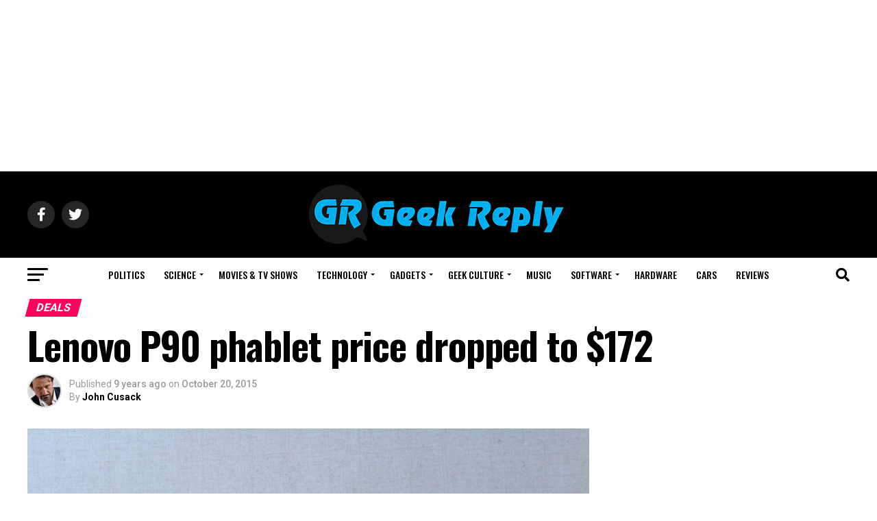

--- FILE ---
content_type: text/html; charset=utf-8
request_url: https://www.google.com/recaptcha/api2/aframe
body_size: 267
content:
<!DOCTYPE HTML><html><head><meta http-equiv="content-type" content="text/html; charset=UTF-8"></head><body><script nonce="2tDFGohqJwCQyK98cO_79w">/** Anti-fraud and anti-abuse applications only. See google.com/recaptcha */ try{var clients={'sodar':'https://pagead2.googlesyndication.com/pagead/sodar?'};window.addEventListener("message",function(a){try{if(a.source===window.parent){var b=JSON.parse(a.data);var c=clients[b['id']];if(c){var d=document.createElement('img');d.src=c+b['params']+'&rc='+(localStorage.getItem("rc::a")?sessionStorage.getItem("rc::b"):"");window.document.body.appendChild(d);sessionStorage.setItem("rc::e",parseInt(sessionStorage.getItem("rc::e")||0)+1);localStorage.setItem("rc::h",'1768752426227');}}}catch(b){}});window.parent.postMessage("_grecaptcha_ready", "*");}catch(b){}</script></body></html>